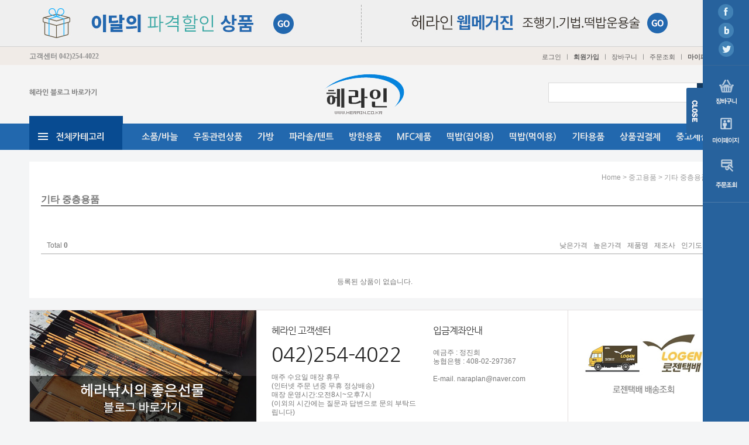

--- FILE ---
content_type: text/html
request_url: http://herain.co.kr/shop/shopbrand.html?xcode=066&type=X&mcode=006
body_size: 14389
content:
<!DOCTYPE HTML PUBLIC "-//W3C//DTD HTML 4.01//EN" "http://www.w3.org/TR/html4/strict.dtd">
<html>
<head>
<meta http-equiv="CONTENT-TYPE" content="text/html;charset=EUC-KR">
<meta name="referrer" content="no-referrer-when-downgrade" />
<meta property="og:type" content="website" />
<meta property="og:url" content="http://www.herain.co.kr/shop/shopbrand.html?xcode=066&type=X&mcode=006" />

<title>중고용품 > 기타 중층용품</title>

<link type="text/css" rel="stylesheet" href="/shopimages/rkdnl4659/template/work/2538/common.css?r=1517294554" /></head>

<body>
<script type="text/javascript" src="/js/jquery-1.7.2.min.js"></script>
<script type="text/javascript" src="/js/lazyload.min.js"></script>
<script type="text/javascript">
function getCookiefss(name) {
    lims = document.cookie;
    var index = lims.indexOf(name + "=");
    if (index == -1) {
        return null;
    }
    index = lims.indexOf("=", index) + 1; // first character
    var endstr = lims.indexOf(';', index);
    if (endstr == -1) {
        endstr = lims.length; // last character
    }
    return unescape(lims.substring(index, endstr));
}
</script><script type="text/javascript">
var MOBILE_USE = '';
</script><script type="text/javascript" src="/js/flash.js"></script>
<script type="text/javascript" src="/js/neodesign/rightbanner.js"></script>
<script type="text/javascript" src="/js/bookmark.js"></script>
<style type="text/css">

.MS_search_word { }

</style>

<script type="text/javascript">

    var is_unify_opt = '' ? true : false; 
    var pre_baskethidden = '';

</script>

<link type="text/css" rel="stylesheet" href="/shopimages/rkdnl4659/template/work/2538/shopbrand.css?t=201801301542" />
<div id='blk_scroll_wings'><script type='text/javascript' src='/html/shopRbanner.html?param1=1' ></script></div>
<div id='cherrypicker_scroll'></div>
<div id="wrap">
    
<link type="text/css" rel="stylesheet" href="/shopimages/rkdnl4659/template/work/2538/header.1.css?t=201802051458" />
<div id="hdWrap">

   <div class="top_bnr_area">
	   <div class="tb_box">
          
<link type="text/css" rel="stylesheet" href="/shopimages/rkdnl4659/template/unit/5/unit_top_bnr.css?r=1519104178_2026012314" />
<div id="top_bnr">
    <div class="img"><img src="/design/rkdnl4659/djds/top/main_02.jpg" usemap="#Map333" border="0" >
      <map name="Map333">
        <area shape="rect" coords="11,8,548,75" href="/shop/shopbrand.html?xcode=068&type=X">
        <area shape="rect" coords="564,9,1172,74" href="/board/board.html?code=rkdnl4659_board5">
      </map>
    </div>
   <!-- <div class="check_con">
        <span class="checkBox">
            <em></em><input id="d_topBanner_check" type="checkbox" />
            <label for="d_topBanner_check"></label>
        </span>
        <span class="closeBtn"></span>
    </div>-->
</div>

<script type="text/javascript" src="/shopimages/rkdnl4659/template/unit/5/unit_top_bnr.js?r=1519104178_2026012314"></script>
       </div>
   </div><!-- basic_area -->

   <div class="basic_area">
	   <div class="ba_box">
	      <!-- <div class="bookmark"><a href="#"  onClick="window.external.AddFavorite('http://herain.co.kr/', '헤라인')"><img src="/design/rkdnl4659/djds/top/main_06.jpg" title="즐겨찾기">즐겨찾기추가</a></div> -->
	      <div class="top_cs">고객센터 <span>042)254-4022</span></div>
	      <div class="top_menu">
	                   <ul>
                          <li><a href="/shop/member.html?type=login">로그인</a></li><li class="cline">ㅣ</li>
             <li class="tm_log"><a href="/shop/idinfo.html">회원가입</a></li><li class="cline">ㅣ</li>
             			 <li><a href="/shop/basket.html">장바구니</a></li><li class="cline">ㅣ</li>
			 <li><a href="/shop/confirm_login.html?type=myorder">주문조회</a></li> <li class="cline">ㅣ</li>        
			 <li class="tm_mem"><a href="/shop/member.html?type=mynewmain">마이페이지</a></li>                    
          </ul>		      </div>
       </div>
   </div><!-- basic_area -->

   <div class="menu_area">
	   <div class="ma_box">

	      <div class="top_logo"><a href="/"><img src="/design/rkdnl4659/djds/top/top_logo.png" title="상단로고"></a></div>
	      <div class="top_menu2">
	                      <ul>	
                 <li class="first"><a href="https://blog.naver.com/naraplan"  target="_blank">헤라인 블로그 바로가기 </a></li>
                <!-- <li><a href="/shop/shopbrand.html?xcode=001&type=O" >SALE ITEM</a></li>
			     <li><a href="/shop/shopbrand.html?xcode=001&type=O" >EVENT ITEM</a></li>
			     <li class="last"><a href="/shop/shopbrand.html?xcode=001&type=O" >BRAND ITEM</a></li>-->
             </ul>
	      </div>
          <div class="top_search">
           <div class="search-form">
                <form action="/shop/shopbrand.html" method="post" name="search">                <fieldset>
                    <legend>상품 검색 폼</legend>
                    <input name="search" onkeydown="CheckKey_search();" value=""  class="MS_search_word" />                    <a href="javascript:search_submit();"><img src="/design/rkdnl4659/djds/top/main_11.jpg" alt="상품 검색" title="상품 검색" /></a>
                </fieldset>
                </form>            </div>  
          </div><!-- top_search -->

       </div><!-- ma_box -->
   </div><!-- menu_area -->

<div id="tcat_wrap">	
	<div id="tcat_fixed">
	   <div id="tcat_top_line">
	         <div id="tcat_area">	    
     			<div class="top_category">
<link type="text/css" rel="stylesheet" href="/shopimages/rkdnl4659/template/unit/9/unit_tcat_semiauto.css?r=1518049380_2026012314" />
   <div id="top_category">
      <div class="navigation">
         <ul id="drop-down">

            <li class="first">
			   <div class="ttcat_top_box"></div>
              <a href="/shop/shopbrand.html?xcode=001&type=X" id="top_001" >전체카테고리</a>
                <div id="smenu" class="sub_01 sub_com" style="padding:0 15px;">

                	             <div class="ttcat" >
	                 <dl>
                        <dt class="ttcat_title"><a href="/shop/shopbrand.html?type=X&xcode=068" class="lnb_plan">이달의 파격할인 상품</a></dt>
                                                                                            <dd><a href="/shop/shopbrand.html?type=M&xcode=068&mcode=005">가방</a></dd>
                                                                                                        <dd><a href="/shop/shopbrand.html?type=M&xcode=068&mcode=006">케이스류</a></dd>
                                                                                                        <dd><a href="/shop/shopbrand.html?type=M&xcode=068&mcode=007">베이직 떡밥 1+1행사</a></dd>
                                                                                            	                 </dl>
	             </div>
                	             <div class="ttcat" >
	                 <dl>
                        <dt class="ttcat_title"><a href="/shop/shopbrand.html?type=X&xcode=073" class="lnb_plan">죽간/합성간</a></dt>
                                                                                            <dd><a href="/shop/shopbrand.html?type=M&xcode=073&mcode=001">간춘</a></dd>
                                                                                                        <dd><a href="/shop/shopbrand.html?type=M&xcode=073&mcode=012">간춘 이대목</a></dd>
                                                                                                        <dd><a href="/shop/shopbrand.html?type=M&xcode=073&mcode=005">간춘 키요시</a></dd>
                                                                                                        <dd><a href="/shop/shopbrand.html?type=M&xcode=073&mcode=016">간춘 아쯔시</a></dd>
                                                                                                        <dd><a href="/shop/shopbrand.html?type=M&xcode=073&mcode=006">시바야마</a></dd>
                                                                                                        <dd><a href="/shop/shopbrand.html?type=M&xcode=073&mcode=007">야마또</a></dd>
                                                                                                        <dd><a href="/shop/shopbrand.html?type=M&xcode=073&mcode=008">대휘</a></dd>
                                                                                                        <dd><a href="/shop/shopbrand.html?type=M&xcode=073&mcode=002">광사</a></dd>
                                                                                                        <dd><a href="/shop/shopbrand.html?type=M&xcode=073&mcode=009">원일인</a></dd>
                                                                                                        <dd><a href="/shop/shopbrand.html?type=M&xcode=073&mcode=010">코마도리</a></dd>
                                                                                                                                            <dd><a href="/shop/shopbrand.html?type=M&xcode=073&mcode=011">죽마</a></dd>
                                                                                                        <dd><a href="/shop/shopbrand.html?type=M&xcode=073&mcode=014">어집공방 紀誠集(기노세이슈) 기성집</a></dd>
                                                                                                        <dd><a href="/shop/shopbrand.html?type=M&xcode=073&mcode=017">야마비코 스즈키</a></dd>
                                                                                                        <dd><a href="/shop/shopbrand.html?type=M&xcode=073&mcode=015">야마비코 무라사메</a></dd>
                                                                                                        <dd><a href="/shop/shopbrand.html?type=M&xcode=073&mcode=018">광죽</a></dd>
                                                                                                        <dd><a href="/shop/shopbrand.html?type=M&xcode=073&mcode=019">운주</a></dd>
                                                                                                        <dd><a href="/shop/shopbrand.html?type=M&xcode=073&mcode=020">중고용품</a></dd>
                                                                                                        <dd><a href="/shop/shopbrand.html?type=M&xcode=073&mcode=021">야마비코 공방</a></dd>
                                                                                                        <dd><a href="/shop/shopbrand.html?type=M&xcode=073&mcode=023">야마비코 시텐</a></dd>
                                                                                                        <dd><a href="/shop/shopbrand.html?type=M&xcode=073&mcode=022">약영공방</a></dd>
                                                                                                                                            <dd><a href="/shop/shopbrand.html?type=M&xcode=073&mcode=003">와카코마(약구)</a></dd>
                                                                                            	                 </dl>
	             </div>
                	             <div class="ttcat" >
	                 <dl>
                        <dt class="ttcat_title"><a href="/shop/shopbrand.html?type=X&xcode=079" class="lnb_plan">헤라인 오리지널</a></dt>
                                                                                            <dd><a href="/shop/shopbrand.html?type=M&xcode=079&mcode=006">받침대/뜰채</a></dd>
                                                                                                        <dd><a href="/shop/shopbrand.html?type=M&xcode=079&mcode=001">케이스</a></dd>
                                                                                                        <dd><a href="/shop/shopbrand.html?type=M&xcode=079&mcode=002">바이스</a></dd>
                                                                                                        <dd><a href="/shop/shopbrand.html?type=M&xcode=079&mcode=003">찌</a></dd>
                                                                                                        <dd><a href="/shop/shopbrand.html?type=M&xcode=079&mcode=004">가방</a></dd>
                                                                                                        <dd><a href="/shop/shopbrand.html?type=M&xcode=079&mcode=005">기타용품</a></dd>
                                                                                            	                 </dl>
	             </div>
                	             <div class="ttcat" >
	                 <dl>
                        <dt class="ttcat_title"><a href="/shop/shopbrand.html?type=X&xcode=072" >하코마사 제품</a></dt>
                                                                                            <dd><a href="/shop/shopbrand.html?type=M&xcode=072&mcode=001">우동 테이블</a></dd>
                                                                                                        <dd><a href="/shop/shopbrand.html?type=M&xcode=072&mcode=002">찌케이스</a></dd>
                                                                                                        <dd><a href="/shop/shopbrand.html?type=M&xcode=072&mcode=003">목줄케이스</a></dd>
                                                                                                        <dd><a href="/shop/shopbrand.html?type=M&xcode=072&mcode=004">소품함</a></dd>
                                                                                                        <dd><a href="/shop/shopbrand.html?type=M&xcode=072&mcode=005">우동함</a></dd>
                                                                                                        <dd><a href="/shop/shopbrand.html?type=M&xcode=072&mcode=006">원줄채비함</a></dd>
                                                                                                        <dd><a href="/shop/shopbrand.html?type=M&xcode=072&mcode=008">하코마사 기타용품</a></dd>
                                                                                            	                 </dl>
	             </div>
                	             <div class="ttcat" >
	                 <dl>
                        <dt class="ttcat_title"><a href="/shop/shopbrand.html?type=X&xcode=052" >받침대/뜰채</a></dt>
                                                                                            <dd><a href="/shop/shopbrand.html?type=M&xcode=052&mcode=009">간춘공방</a></dd>
                                                                                                        <dd><a href="/shop/shopbrand.html?type=M&xcode=052&mcode=011">어집공방</a></dd>
                                                                                                        <dd><a href="/shop/shopbrand.html?type=M&xcode=052&mcode=003">코마도리</a></dd>
                                                                                                        <dd><a href="/shop/shopbrand.html?type=M&xcode=052&mcode=012">광사공방</a></dd>
                                                                                                        <dd><a href="/shop/shopbrand.html?type=M&xcode=052&mcode=013">원일인공방</a></dd>
                                                                                                        <dd><a href="/shop/shopbrand.html?type=M&xcode=052&mcode=004">장지공방</a></dd>
                                                                                                        <dd><a href="/shop/shopbrand.html?type=M&xcode=052&mcode=006">기산공방</a></dd>
                                                                                                        <dd><a href="/shop/shopbrand.html?type=M&xcode=052&mcode=008">광죽공방</a></dd>
                                                                                                        <dd><a href="/shop/shopbrand.html?type=M&xcode=052&mcode=007">운주공방</a></dd>
                                                                                                        <dd><a href="/shop/shopbrand.html?type=M&xcode=052&mcode=002">다이신</a></dd>
                                                                                                                                            <dd><a href="/shop/shopbrand.html?type=M&xcode=052&mcode=010">기타</a></dd>
                                                                                                        <dd><a href="/shop/shopbrand.html?type=M&xcode=052&mcode=005">야마부시</a></dd>
                                                                                            	                 </dl>
	             </div>
                	             <div class="ttcat" >
	                 <dl>
                        <dt class="ttcat_title"><a href="/shop/shopbrand.html?type=X&xcode=054" >만력기/타마오끼/뜰채망</a></dt>
                                                                                            <dd><a href="/shop/shopbrand.html?type=M&xcode=054&mcode=007">간춘공방</a></dd>
                                                                                                        <dd><a href="/shop/shopbrand.html?type=M&xcode=054&mcode=010">어집공방</a></dd>
                                                                                                        <dd><a href="/shop/shopbrand.html?type=M&xcode=054&mcode=013">코마도리공방</a></dd>
                                                                                                        <dd><a href="/shop/shopbrand.html?type=M&xcode=054&mcode=012">원일인공방</a></dd>
                                                                                                        <dd><a href="/shop/shopbrand.html?type=M&xcode=054&mcode=001">광사공방</a></dd>
                                                                                                        <dd><a href="/shop/shopbrand.html?type=M&xcode=054&mcode=006">광죽공방</a></dd>
                                                                                                        <dd><a href="/shop/shopbrand.html?type=M&xcode=054&mcode=002">기산공방</a></dd>
                                                                                                        <dd><a href="/shop/shopbrand.html?type=M&xcode=054&mcode=016">다이신</a></dd>
                                                                                                        <dd><a href="/shop/shopbrand.html?type=M&xcode=054&mcode=005">기타(일본산)</a></dd>
                                                                                                        <dd><a href="/shop/shopbrand.html?type=M&xcode=054&mcode=011">기타(수입산)</a></dd>
                                                                                                                                            <dd><a href="/shop/shopbrand.html?type=M&xcode=054&mcode=018">소요공방</a></dd>
                                                                                                        <dd><a href="/shop/shopbrand.html?type=M&xcode=054&mcode=017">승언공방</a></dd>
                                                                                                        <dd><a href="/shop/shopbrand.html?type=M&xcode=054&mcode=019">야마부시</a></dd>
                                                                                            	                 </dl>
	             </div>
                	             <div class="ttcat" >
	                 <dl>
                        <dt class="ttcat_title"><a href="/shop/shopbrand.html?type=X&xcode=055" >원줄/목줄/바늘</a></dt>
                                                                                            <dd><a href="/shop/shopbrand.html?type=M&xcode=055&mcode=006">오너 / 자이토</a></dd>
                                                                                                        <dd><a href="/shop/shopbrand.html?type=M&xcode=055&mcode=005">바리바스</a></dd>
                                                                                                        <dd><a href="/shop/shopbrand.html?type=M&xcode=055&mcode=011">루크엔다크론</a></dd>
                                                                                                        <dd><a href="/shop/shopbrand.html?type=M&xcode=055&mcode=004">토레이</a></dd>
                                                                                                        <dd><a href="/shop/shopbrand.html?type=M&xcode=055&mcode=002">단(DAN)</a></dd>
                                                                                                        <dd><a href="/shop/shopbrand.html?type=M&xcode=055&mcode=003">라지</a></dd>
                                                                                                        <dd><a href="/shop/shopbrand.html?type=M&xcode=055&mcode=008">썬라인</a></dd>
                                                                                                        <dd><a href="/shop/shopbrand.html?type=M&xcode=055&mcode=009">그랑</a></dd>
                                                                                                        <dd><a href="/shop/shopbrand.html?type=M&xcode=055&mcode=010">오니카케</a></dd>
                                                                                            	                 </dl>
	             </div>
                	             <div class="ttcat" >
	                 <dl>
                        <dt class="ttcat_title"><a href="/shop/shopbrand.html?type=X&xcode=051" >낚시대</a></dt>
                                                                                            <dd><a href="/shop/shopbrand.html?type=M&xcode=051&mcode=001">시마노</a></dd>
                                                                                                        <dd><a href="/shop/shopbrand.html?type=M&xcode=051&mcode=002">다이와</a></dd>
                                                                                                        <dd><a href="/shop/shopbrand.html?type=M&xcode=051&mcode=003">가마가츠</a></dd>
                                                                                                        <dd><a href="/shop/shopbrand.html?type=M&xcode=051&mcode=004">사쿠라</a></dd>
                                                                                                        <dd><a href="/shop/shopbrand.html?type=M&xcode=051&mcode=005">후가쿠</a></dd>
                                                                                            	                 </dl>
	             </div>
                	             <div class="ttcat" >
	                 <dl>
                        <dt class="ttcat_title"><a href="/shop/shopbrand.html?type=X&xcode=053" >찌</a></dt>
                                                                                            <dd><a href="/shop/shopbrand.html?type=M&xcode=053&mcode=001">라이징(RIZING)</a></dd>
                                                                                                        <dd><a href="/shop/shopbrand.html?type=M&xcode=053&mcode=012">홍월</a></dd>
                                                                                                        <dd><a href="/shop/shopbrand.html?type=M&xcode=053&mcode=013">일지(一志)</a></dd>
                                                                                                        <dd><a href="/shop/shopbrand.html?type=M&xcode=053&mcode=006">스기야마작</a></dd>
                                                                                                        <dd><a href="/shop/shopbrand.html?type=M&xcode=053&mcode=010">기타</a></dd>
                                                                                                        <dd><a href="/shop/shopbrand.html?type=M&xcode=053&mcode=015">전자찌</a></dd>
                                                                                                        <dd><a href="/shop/shopbrand.html?type=M&xcode=053&mcode=002">FUGAKU(후가쿠)</a></dd>
                                                                                                        <dd><a href="/shop/shopbrand.html?type=M&xcode=053&mcode=007">TOMO</a></dd>
                                                                                                        <dd><a href="/shop/shopbrand.html?type=M&xcode=053&mcode=008">다이스케</a></dd>
                                                                                                        <dd><a href="/shop/shopbrand.html?type=M&xcode=053&mcode=011">리키야</a></dd>
                                                                                                                                            <dd><a href="/shop/shopbrand.html?type=M&xcode=053&mcode=003">묘(스바루)</a></dd>
                                                                                                        <dd><a href="/shop/shopbrand.html?type=M&xcode=053&mcode=014">본다작(本多作)</a></dd>
                                                                                                        <dd><a href="/shop/shopbrand.html?type=M&xcode=053&mcode=005">충상</a></dd>
                                                                                            	                 </dl>
	             </div>
                	             <div class="ttcat" >
	                 <dl>
                        <dt class="ttcat_title"><a href="/shop/shopbrand.html?type=X&xcode=061" >케이스(찌/목줄/원줄함)</a></dt>
                                                                                            <dd><a href="/shop/shopbrand.html?type=M&xcode=061&mcode=009">간춘공방</a></dd>
                                                                                                        <dd><a href="/shop/shopbrand.html?type=M&xcode=061&mcode=010">하코마사</a></dd>
                                                                                                        <dd><a href="/shop/shopbrand.html?type=M&xcode=061&mcode=001">긴샤치</a></dd>
                                                                                                        <dd><a href="/shop/shopbrand.html?type=M&xcode=061&mcode=002">신와</a></dd>
                                                                                                        <dd><a href="/shop/shopbrand.html?type=M&xcode=061&mcode=003">남산</a></dd>
                                                                                                        <dd><a href="/shop/shopbrand.html?type=M&xcode=061&mcode=004">일성공방</a></dd>
                                                                                                        <dd><a href="/shop/shopbrand.html?type=M&xcode=061&mcode=005">헤라가미</a></dd>
                                                                                                        <dd><a href="/shop/shopbrand.html?type=M&xcode=061&mcode=006">마루엠</a></dd>
                                                                                                        <dd><a href="/shop/shopbrand.html?type=M&xcode=061&mcode=007">다이신</a></dd>
                                                                                                        <dd><a href="/shop/shopbrand.html?type=M&xcode=061&mcode=008">기타</a></dd>
                                                                                                                                            <dd><a href="/shop/shopbrand.html?type=M&xcode=061&mcode=011">화조공방</a></dd>
                                                                                            	                 </dl>
	             </div>
                	             <div class="ttcat" >
	                 <dl>
                        <dt class="ttcat_title"><a href="/shop/shopbrand.html?type=X&xcode=056" >소품</a></dt>
                                                                                            <dd><a href="/shop/shopbrand.html?type=M&xcode=056&mcode=001">오너</a></dd>
                                                                                                        <dd><a href="/shop/shopbrand.html?type=M&xcode=056&mcode=011">오니가케</a></dd>
                                                                                                        <dd><a href="/shop/shopbrand.html?type=M&xcode=056&mcode=002">신와</a></dd>
                                                                                                        <dd><a href="/shop/shopbrand.html?type=M&xcode=056&mcode=003">다카쇼</a></dd>
                                                                                                        <dd><a href="/shop/shopbrand.html?type=M&xcode=056&mcode=004">마루엠</a></dd>
                                                                                                        <dd><a href="/shop/shopbrand.html?type=M&xcode=056&mcode=010">마루큐</a></dd>
                                                                                                        <dd><a href="/shop/shopbrand.html?type=M&xcode=056&mcode=005">헤라가미</a></dd>
                                                                                                        <dd><a href="/shop/shopbrand.html?type=M&xcode=056&mcode=014">라인시스템</a></dd>
                                                                                                        <dd><a href="/shop/shopbrand.html?type=M&xcode=056&mcode=015">바리바스</a></dd>
                                                                                                        <dd><a href="/shop/shopbrand.html?type=M&xcode=056&mcode=016">베이직</a></dd>
                                                                                                                                            <dd><a href="/shop/shopbrand.html?type=M&xcode=056&mcode=006">제일정공</a></dd>
                                                                                                        <dd><a href="/shop/shopbrand.html?type=M&xcode=056&mcode=007">벨몬트</a></dd>
                                                                                                        <dd><a href="/shop/shopbrand.html?type=M&xcode=056&mcode=008">NOVA</a></dd>
                                                                                                        <dd><a href="/shop/shopbrand.html?type=M&xcode=056&mcode=009">썬라인</a></dd>
                                                                                                        <dd><a href="/shop/shopbrand.html?type=M&xcode=056&mcode=012">리코사반스</a></dd>
                                                                                                        <dd><a href="/shop/shopbrand.html?type=M&xcode=056&mcode=013">하야부사</a></dd>
                                                                                                        <dd><a href="/shop/shopbrand.html?type=M&xcode=056&mcode=017">기타용품</a></dd>
                                                                                            	                 </dl>
	             </div>
                	             <div class="ttcat" >
	                 <dl>
                        <dt class="ttcat_title"><a href="/shop/shopbrand.html?type=X&xcode=058" >가방</a></dt>
                                                                                            <dd><a href="/shop/shopbrand.html?type=M&xcode=058&mcode=011">프리미엄 수제가방</a></dd>
                                                                                                        <dd><a href="/shop/shopbrand.html?type=M&xcode=058&mcode=007">오노다케이스</a></dd>
                                                                                                        <dd><a href="/shop/shopbrand.html?type=M&xcode=058&mcode=001">MFC</a></dd>
                                                                                                        <dd><a href="/shop/shopbrand.html?type=M&xcode=058&mcode=008">다이신</a></dd>
                                                                                                        <dd><a href="/shop/shopbrand.html?type=M&xcode=058&mcode=002">가마가츠</a></dd>
                                                                                                        <dd><a href="/shop/shopbrand.html?type=M&xcode=058&mcode=003">다이와</a></dd>
                                                                                                        <dd><a href="/shop/shopbrand.html?type=M&xcode=058&mcode=004">시마노</a></dd>
                                                                                                        <dd><a href="/shop/shopbrand.html?type=M&xcode=058&mcode=005">마루큐</a></dd>
                                                                                                        <dd><a href="/shop/shopbrand.html?type=M&xcode=058&mcode=006">쿠라리노</a></dd>
                                                                                                        <dd><a href="/shop/shopbrand.html?type=M&xcode=058&mcode=010">시선21</a></dd>
                                                                                                                                            <dd><a href="/shop/shopbrand.html?type=M&xcode=058&mcode=009">기타</a></dd>
                                                                                            	                 </dl>
	             </div>
                	             <div class="ttcat" >
	                 <dl>
                        <dt class="ttcat_title"><a href="/shop/shopbrand.html?type=X&xcode=057" >좌대용품/방석/놀이판</a></dt>
                                                                                            <dd><a href="/shop/shopbrand.html?type=M&xcode=057&mcode=001">스노피크</a></dd>
                                                                                                        <dd><a href="/shop/shopbrand.html?type=M&xcode=057&mcode=002">시마노</a></dd>
                                                                                                        <dd><a href="/shop/shopbrand.html?type=M&xcode=057&mcode=003">MFC</a></dd>
                                                                                                        <dd><a href="/shop/shopbrand.html?type=M&xcode=057&mcode=005">기타</a></dd>
                                                                                                        <dd><a href="/shop/shopbrand.html?type=M&xcode=057&mcode=006">마루큐</a></dd>
                                                                                                        <dd><a href="/shop/shopbrand.html?type=M&xcode=057&mcode=007">다이와</a></dd>
                                                                                                        <dd><a href="/shop/shopbrand.html?type=M&xcode=057&mcode=004">프리미엄 방석</a></dd>
                                                                                            	                 </dl>
	             </div>
                	             <div class="ttcat" >
	                 <dl>
                        <dt class="ttcat_title"><a href="/shop/shopbrand.html?type=X&xcode=059" >파라솔/텐트</a></dt>
                                                                                            <dd><a href="/shop/shopbrand.html?type=M&xcode=059&mcode=001">스노피크</a></dd>
                                                                                                        <dd><a href="/shop/shopbrand.html?type=M&xcode=059&mcode=002">시미주</a></dd>
                                                                                                        <dd><a href="/shop/shopbrand.html?type=M&xcode=059&mcode=003">다이와</a></dd>
                                                                                                        <dd><a href="/shop/shopbrand.html?type=M&xcode=059&mcode=004">제일정공</a></dd>
                                                                                                        <dd><a href="/shop/shopbrand.html?type=M&xcode=059&mcode=005">엘리트</a></dd>
                                                                                                        <dd><a href="/shop/shopbrand.html?type=M&xcode=059&mcode=007">마루엠</a></dd>
                                                                                                        <dd><a href="/shop/shopbrand.html?type=M&xcode=059&mcode=008">시마노</a></dd>
                                                                                                        <dd><a href="/shop/shopbrand.html?type=M&xcode=059&mcode=006">기타</a></dd>
                                                                                            	                 </dl>
	             </div>
                	             <div class="ttcat" >
	                 <dl>
                        <dt class="ttcat_title"><a href="/shop/shopbrand.html?type=X&xcode=060" >수공재료</a></dt>
                                                                                            <dd><a href="/shop/shopbrand.html?type=M&xcode=060&mcode=003">기타</a></dd>
                                                                                                        <dd><a href="/shop/shopbrand.html?type=M&xcode=060&mcode=001">리코사반스</a></dd>
                                                                                            	                 </dl>
	             </div>
                	             <div class="ttcat" >
	                 <dl>
                        <dt class="ttcat_title"><a href="/shop/shopbrand.html?type=X&xcode=062" >우동관련상품</a></dt>
                                                                                            <dd><a href="/shop/shopbrand.html?type=M&xcode=062&mcode=005">기타</a></dd>
                                                                                                        <dd><a href="/shop/shopbrand.html?type=M&xcode=062&mcode=017">우동관련상품 기타</a></dd>
                                                                                                        <dd><a href="/shop/shopbrand.html?type=M&xcode=062&mcode=015">우동압출기</a></dd>
                                                                                                        <dd><a href="/shop/shopbrand.html?type=M&xcode=062&mcode=012">우동접시,우동함</a></dd>
                                                                                                        <dd><a href="/shop/shopbrand.html?type=M&xcode=062&mcode=018">우동주사기</a></dd>
                                                                                                        <dd><a href="/shop/shopbrand.html?type=M&xcode=062&mcode=014">우동테이블</a></dd>
                                                                                                        <dd><a href="/shop/shopbrand.html?type=M&xcode=062&mcode=016">우동펌프 및 노즐</a></dd>
                                                                                            	                 </dl>
	             </div>
                	             <div class="ttcat" >
	                 <dl>
                        <dt class="ttcat_title"><a href="/shop/shopbrand.html?type=X&xcode=074" >방한용품</a></dt>
                                                                                            <dd><a href="/shop/shopbrand.html?type=M&xcode=074&mcode=004">MFC</a></dd>
                                                                                                        <dd><a href="/shop/shopbrand.html?type=M&xcode=074&mcode=005">NOVA</a></dd>
                                                                                                        <dd><a href="/shop/shopbrand.html?type=M&xcode=074&mcode=007">기타</a></dd>
                                                                                                        <dd><a href="/shop/shopbrand.html?type=M&xcode=074&mcode=008">나비아</a></dd>
                                                                                                        <dd><a href="/shop/shopbrand.html?type=M&xcode=074&mcode=001">마루큐</a></dd>
                                                                                                        <dd><a href="/shop/shopbrand.html?type=M&xcode=074&mcode=002">시마노</a></dd>
                                                                                                        <dd><a href="/shop/shopbrand.html?type=M&xcode=074&mcode=003">시미주</a></dd>
                                                                                                        <dd><a href="/shop/shopbrand.html?type=M&xcode=074&mcode=009">코베아</a></dd>
                                                                                                        <dd><a href="/shop/shopbrand.html?type=M&xcode=074&mcode=006">풍아</a></dd>
                                                                                            	                 </dl>
	             </div>
                	             <div class="ttcat" >
	                 <dl>
                        <dt class="ttcat_title"><a href="/shop/shopbrand.html?type=X&xcode=063" >떡밥(집어용)</a></dt>
                                                                                            <dd><a href="/shop/shopbrand.html?type=M&xcode=063&mcode=008">JLF상사</a></dd>
                                                                                                        <dd><a href="/shop/shopbrand.html?type=M&xcode=063&mcode=002">MFC</a></dd>
                                                                                                        <dd><a href="/shop/shopbrand.html?type=M&xcode=063&mcode=010">경원산업</a></dd>
                                                                                                        <dd><a href="/shop/shopbrand.html?type=M&xcode=063&mcode=005">곰표떡밥</a></dd>
                                                                                                        <dd><a href="/shop/shopbrand.html?type=M&xcode=063&mcode=003">다이와</a></dd>
                                                                                                        <dd><a href="/shop/shopbrand.html?type=M&xcode=063&mcode=001">마루큐</a></dd>
                                                                                                        <dd><a href="/shop/shopbrand.html?type=M&xcode=063&mcode=012">무지개떡밥</a></dd>
                                                                                                        <dd><a href="/shop/shopbrand.html?type=M&xcode=063&mcode=009">베이직</a></dd>
                                                                                                        <dd><a href="/shop/shopbrand.html?type=M&xcode=063&mcode=006">변산떡밥</a></dd>
                                                                                                        <dd><a href="/shop/shopbrand.html?type=M&xcode=063&mcode=013">부푸리</a></dd>
                                                                                                                                            <dd><a href="/shop/shopbrand.html?type=M&xcode=063&mcode=007">세정산업</a></dd>
                                                                                                        <dd><a href="/shop/shopbrand.html?type=M&xcode=063&mcode=014">일성사</a></dd>
                                                                                                        <dd><a href="/shop/shopbrand.html?type=M&xcode=063&mcode=004">중앙 어수라</a></dd>
                                                                                                        <dd><a href="/shop/shopbrand.html?type=M&xcode=063&mcode=011">토코떡밥</a></dd>
                                                                                                        <dd><a href="/shop/shopbrand.html?type=M&xcode=063&mcode=015">한강떡밥</a></dd>
                                                                                            	                 </dl>
	             </div>
                	             <div class="ttcat" >
	                 <dl>
                        <dt class="ttcat_title"><a href="/shop/shopbrand.html?type=X&xcode=064" >떡밥(먹이용)</a></dt>
                                                                                            <dd><a href="/shop/shopbrand.html?type=M&xcode=064&mcode=001">경원산업</a></dd>
                                                                                                        <dd><a href="/shop/shopbrand.html?type=M&xcode=064&mcode=003">다이와</a></dd>
                                                                                                        <dd><a href="/shop/shopbrand.html?type=M&xcode=064&mcode=002">마루큐</a></dd>
                                                                                                        <dd><a href="/shop/shopbrand.html?type=M&xcode=064&mcode=005">베이직</a></dd>
                                                                                                        <dd><a href="/shop/shopbrand.html?type=M&xcode=064&mcode=009">부푸리</a></dd>
                                                                                                        <dd><a href="/shop/shopbrand.html?type=M&xcode=064&mcode=011">예감</a></dd>
                                                                                                        <dd><a href="/shop/shopbrand.html?type=M&xcode=064&mcode=012">일본 수입품</a></dd>
                                                                                                        <dd><a href="/shop/shopbrand.html?type=M&xcode=064&mcode=006">일성사</a></dd>
                                                                                                        <dd><a href="/shop/shopbrand.html?type=M&xcode=064&mcode=004">중앙 어수라</a></dd>
                                                                                                        <dd><a href="/shop/shopbrand.html?type=M&xcode=064&mcode=008">토코떡밥</a></dd>
                                                                                                                                            <dd><a href="/shop/shopbrand.html?type=M&xcode=064&mcode=010">필피싱</a></dd>
                                                                                                        <dd><a href="/shop/shopbrand.html?type=M&xcode=064&mcode=007">한강떡밥</a></dd>
                                                                                            	                 </dl>
	             </div>
                	             <div class="ttcat" >
	                 <dl>
                        <dt class="ttcat_title"><a href="/shop/shopbrand.html?type=X&xcode=065" >기타용품</a></dt>
                                                                                            <dd><a href="/shop/shopbrand.html?type=M&xcode=065&mcode=002">DVD 및 낚시서적</a></dd>
                                                                                                        <dd><a href="/shop/shopbrand.html?type=M&xcode=065&mcode=003">랜턴(후레쉬)</a></dd>
                                                                                                        <dd><a href="/shop/shopbrand.html?type=M&xcode=065&mcode=017">좌대관련상품</a></dd>
                                                                                                        <dd><a href="/shop/shopbrand.html?type=M&xcode=065&mcode=006">바늘빼기</a></dd>
                                                                                                        <dd><a href="/shop/shopbrand.html?type=M&xcode=065&mcode=007">계량컵</a></dd>
                                                                                                        <dd><a href="/shop/shopbrand.html?type=M&xcode=065&mcode=008">떡밥그릇</a></dd>
                                                                                                        <dd><a href="/shop/shopbrand.html?type=M&xcode=065&mcode=011">채비집(사카케마키)</a></dd>
                                                                                                        <dd><a href="/shop/shopbrand.html?type=M&xcode=065&mcode=010">케이스류(천집)</a></dd>
                                                                                                        <dd><a href="/shop/shopbrand.html?type=M&xcode=065&mcode=009">망원경</a></dd>
                                                                                                        <dd><a href="/shop/shopbrand.html?type=M&xcode=065&mcode=012">가위(커터)</a></dd>
                                                                                                                                            <dd><a href="/shop/shopbrand.html?type=M&xcode=065&mcode=013">만력기부품</a></dd>
                                                                                                        <dd><a href="/shop/shopbrand.html?type=M&xcode=065&mcode=014">소품케이스</a></dd>
                                                                                                        <dd><a href="/shop/shopbrand.html?type=M&xcode=065&mcode=015">살림망</a></dd>
                                                                                                        <dd><a href="/shop/shopbrand.html?type=M&xcode=065&mcode=016">낚시장갑</a></dd>
                                                                                                        <dd><a href="/shop/shopbrand.html?type=M&xcode=065&mcode=001">소품류 및 기타</a></dd>
                                                                                                        <dd><a href="/shop/shopbrand.html?type=M&xcode=065&mcode=005">공방 스토라프</a></dd>
                                                                                                        <dd><a href="/shop/shopbrand.html?type=M&xcode=065&mcode=018">모자</a></dd>
                                                                                                        <dd><a href="/shop/shopbrand.html?type=M&xcode=065&mcode=004">목줄자</a></dd>
                                                                                            	                 </dl>
	             </div>
                	             <div class="ttcat" >
	                 <dl>
                        <dt class="ttcat_title"><a href="/shop/shopbrand.html?type=X&xcode=071" >MFC</a></dt>
                                                                                            <dd><a href="/shop/shopbrand.html?type=M&xcode=071&mcode=005">SE 만력케이스</a></dd>
                                                                                                        <dd><a href="/shop/shopbrand.html?type=M&xcode=071&mcode=004">SE 소품백</a></dd>
                                                                                                        <dd><a href="/shop/shopbrand.html?type=M&xcode=071&mcode=014">SE 뜰채가방</a></dd>
                                                                                                        <dd><a href="/shop/shopbrand.html?type=M&xcode=071&mcode=008">LH 소품케이스</a></dd>
                                                                                                        <dd><a href="/shop/shopbrand.html?type=M&xcode=071&mcode=009">LH 만력케이스</a></dd>
                                                                                                        <dd><a href="/shop/shopbrand.html?type=M&xcode=071&mcode=010">방수가방(케이스)</a></dd>
                                                                                                        <dd><a href="/shop/shopbrand.html?type=M&xcode=071&mcode=013">기타용품</a></dd>
                                                                                                        <dd><a href="/shop/shopbrand.html?type=M&xcode=071&mcode=001">스커트</a></dd>
                                                                                            	                 </dl>
	             </div>
                	             <div class="ttcat" >
	                 <dl>
                        <dt class="ttcat_title"><a href="/shop/shopbrand.html?type=X&xcode=075" >몽조공방만력기모음전</a></dt>
                                                                                            <dd><a href="/shop/shopbrand.html?type=M&xcode=075&mcode=001">종합</a></dd>
                                                                                            	                 </dl>
	             </div>
                	             <div class="ttcat" >
	                 <dl>
                        <dt class="ttcat_title"><a href="/shop/shopbrand.html?type=X&xcode=078" >상품권결재</a></dt>
                                                                                            <dd><a href="/shop/shopbrand.html?type=M&xcode=078&mcode=001">상품권</a></dd>
                                                                                            	                 </dl>
	             </div>
                	             <div class="ttcat" >
	                 <dl>
                        <dt class="ttcat_title"><a href="/shop/shopbrand.html?type=X&xcode=066" >중고용품</a></dt>
                                                                                            <dd><a href="/shop/shopbrand.html?type=M&xcode=066&mcode=001">낚시대</a></dd>
                                                                                                        <dd><a href="/shop/shopbrand.html?type=M&xcode=066&mcode=002">찌</a></dd>
                                                                                                        <dd><a href="/shop/shopbrand.html?type=M&xcode=066&mcode=003">좌대류</a></dd>
                                                                                                        <dd><a href="/shop/shopbrand.html?type=M&xcode=066&mcode=004">만력기/타마오끼</a></dd>
                                                                                                        <dd><a href="/shop/shopbrand.html?type=M&xcode=066&mcode=005">파라솔/텐트</a></dd>
                                                                                                        <dd><a href="/shop/shopbrand.html?type=M&xcode=066&mcode=006">기타 중층용품</a></dd>
                                                                                            	                 </dl>
	             </div>
                
                </div><!-- #smenu -->
            </li>

            <li>            
              <a href="/shop/shopbrand.html?xcode=056&type=X">소품/바늘</a>
                <div id="smenu" class="sub_com">
                    <a href="/shop/shopbrand.html?xcode=056&type=X&mcode=001">오너</a>
                    <a href="/shop/shopbrand.html?xcode=056&type=X&mcode=002">신와</a>
                    <a href="/shop/shopbrand.html?xcode=056&type=X&mcode=003">다카쇼</a>
                    <a href="/shop/shopbrand.html?xcode=056&type=X&mcode=004">마루엠</a>
                    <a href="/shop/shopbrand.html?xcode=056&type=X&mcode=010">마루큐</a>
                    <a href="/shop/shopbrand.html?xcode=056&type=X&mcode=005">헤라가미</a>
                    <a href="/shop/shopbrand.html?xcode=056&type=X&mcode=006">제일정공</a>
                    <a href="/shop/shopbrand.html?xcode=056&type=X&mcode=007">벨몬트</a>
                    <a href="/shop/shopbrand.html?xcode=056&type=X&mcode=008">NOVA</a>
                    <a href="/shop/shopbrand.html?xcode=056&type=X&mcode=009">썬라인</a>
                    <a href="/shop/shopbrand.html?xcode=056&type=X&mcode=012">리코사반스</a>
                    <a href="/shop/shopbrand.html?xcode=056&type=X&mcode=013">하야부사</a>
                    <a href="/shop/shopbrand.html?xcode=056&type=X&mcode=011">기타</a>
                </div><!-- #smenu -->
            </li>

            <li>            
              <a href="/shop/shopbrand.html?xcode=062&type=X">우동관련상품</a>
                <div id="smenu" class="sub_com">
                    <a href="/shop/shopbrand.html?xcode=062&type=X&mcode=001">MFC</a>
                    <a href="/shop/shopbrand.html?xcode=062&type=X&mcode=002">마루엠</a>
                    <a href="/shop/shopbrand.html?xcode=062&type=X&mcode=003">벨몬트</a>
                    <a href="/shop/shopbrand.html?xcode=062&type=X&mcode=004">헤라가미</a>
                    <a href="/shop/shopbrand.html?xcode=062&type=X&mcode=005">기타</a>
                    <a href="/shop/shopbrand.html?xcode=062&type=X&mcode=006">다이와</a>
                    <a href="/shop/shopbrand.html?xcode=062&type=X&mcode=007">간춘공방</a>
                    <a href="/shop/shopbrand.html?xcode=062&type=X&mcode=008">하코마사</a>
                    <a href="/shop/shopbrand.html?xcode=062&type=X&mcode=009">기산공방</a>
                </div><!-- #smenu -->
            </li>

            <li>            
              <a href="/shop/shopbrand.html?xcode=058&type=X">가방</a>
                <div id="smenu" class="sub_com">
                    <a href="/shop/shopbrand.html?xcode=058&type=X&mcode=001">MFC</a>
                    <a href="/shop/shopbrand.html?xcode=058&type=X&mcode=002">가마가츠</a>
                    <a href="/shop/shopbrand.html?xcode=058&type=X&mcode=003">다이와</a>
                    <a href="/shop/shopbrand.html?xcode=058&type=X&mcode=004">시마노</a>
                    <a href="/shop/shopbrand.html?xcode=058&type=X&mcode=005">마루큐</a>
                    <a href="/shop/shopbrand.html?xcode=058&type=X&mcode=006">쿠라리노</a>
                    <a href="/shop/shopbrand.html?xcode=058&type=X&mcode=007">KAZE</a>
                    <a href="/shop/shopbrand.html?xcode=058&type=X&mcode=008">다이신</a>
                    <a href="/shop/shopbrand.html?xcode=058&type=X&mcode=010">시선21</a>
                    <a href="/shop/shopbrand.html?xcode=058&type=X&mcode=009">기타</a>
                </div><!-- #smenu -->
            </li>

            <li>            
              <a href="/shop/shopbrand.html?xcode=059&type=X">파라솔/텐트</a>
                <div id="smenu" class="sub_com">
                    <a href="/shop/shopbrand.html?xcode=059&type=X&mcode=001">스노피크</a>
                    <a href="/shop/shopbrand.html?xcode=059&type=X&mcode=002">시미주</a>
                    <a href="/shop/shopbrand.html?xcode=059&type=X&mcode=003">다이와</a>
                    <a href="/shop/shopbrand.html?xcode=059&type=X&mcode=004">제일정공</a>
                    <a href="/shop/shopbrand.html?xcode=059&type=X&mcode=005">엘리트</a>
                    <a href="/shop/shopbrand.html?xcode=059&type=X&mcode=007">마루엠</a>
                    <a href="/shop/shopbrand.html?xcode=059&type=X&mcode=008">시마노</a>
                    <a href="/shop/shopbrand.html?xcode=059&type=X&mcode=006">기타</a>
                </div><!-- #smenu -->
            </li>

            <li>            
              <a href="/shop/shopbrand.html?xcode=074&type=X">방한용품</a>
                <div id="smenu" class="sub_com">
                    <a href="/shop/shopbrand.html?xcode=074&type=X&mcode=004">MFC</a>
                    <a href="/shop/shopbrand.html?xcode=074&type=X&mcode=005">NOVA</a>
                    <a href="/shop/shopbrand.html?xcode=074&type=X&mcode=001">마루큐</a>
                    <a href="/shop/shopbrand.html?xcode=074&type=X&mcode=002">시마노</a>
                    <a href="/shop/shopbrand.html?xcode=074&type=X&mcode=003">시미주</a>
                    <a href="/shop/shopbrand.html?xcode=074&type=X&mcode=006">풍마</a>
                    <a href="/shop/shopbrand.html?xcode=074&type=X&mcode=007">기타</a>
                </div><!-- #smenu -->
            </li>

            <li>            
              <a href="/shop/shopbrand.html?xcode=071&type=X"> MFC제품</a>
                <div id="smenu" class="sub_com">
                    <a href="/shop/shopbrand.html?xcode=071&type=X&mcode=005">SE 만력케이스</a>
                    <a href="/shop/shopbrand.html?xcode=071&type=X&mcode=002">SE 가방셋트</a>
                    <a href="/shop/shopbrand.html?xcode=071&type=X&mcode=004">SE 소품백</a>
                    <a href="/shop/shopbrand.html?xcode=071&type=X&mcode=003">SE 만능백</a>
                    <a href="/shop/shopbrand.html?xcode=071&type=X&mcode=014">SE 뜰채가방</a>
                    <a href="/shop/shopbrand.html?xcode=071&type=X&mcode=006">LH 가방셋트</a>
                    <a href="/shop/shopbrand.html?xcode=071&type=X&mcode=007">LH 만능백</a>
                    <a href="/shop/shopbrand.html?xcode=071&type=X&mcode=008">LH 소품케이스</a>
                    <a href="/shop/shopbrand.html?xcode=071&type=X&mcode=009">LH 만력케이스</a>
                    <a href="/shop/shopbrand.html?xcode=071&type=X&mcode=015">LH 뜰체가방</a>
                    <a href="/shop/shopbrand.html?xcode=071&type=X&mcode=010">방수가방</a>
                    <a href="/shop/shopbrand.html?xcode=071&type=X&mcode=017">타마오끼 케이스</a>
                    <a href="/shop/shopbrand.html?xcode=071&type=X&mcode=016">살림망 가방</a>
                    <a href="/shop/shopbrand.html?xcode=071&type=X&mcode=011">떡밥류</a>
                    <a href="/shop/shopbrand.html?xcode=071&type=X&mcode=012">금속제품</a>
                    <a href="/shop/shopbrand.html?xcode=071&type=X&mcode=013">기타용품</a>
                    <a href="/shop/shopbrand.html?xcode=071&type=X&mcode=001">종합</a>
                    <a href="/shop/shopbrand.html?xcode=071&type=X&mcode=018">FS 레스큐 프리백</a>
                </div><!-- #smenu -->
            </li>

            <li>            
              <a href="/shop/shopbrand.html?xcode=063&type=X">떡밥(집어용)</a>
                <div id="smenu" class="sub_com">
                    <a href="/shop/shopbrand.html?xcode=063&type=X&mcode=001">마루큐</a>
                    <a href="/shop/shopbrand.html?xcode=063&type=X&mcode=002">MFC</a>
                    <a href="/shop/shopbrand.html?xcode=063&type=X&mcode=003">다이와</a>
                    <a href="/shop/shopbrand.html?xcode=063&type=X&mcode=004">중앙 어수라</a>
                    <a href="/shop/shopbrand.html?xcode=063&type=X&mcode=005">곰표떡밥</a>
                    <a href="/shop/shopbrand.html?xcode=063&type=X&mcode=006">변산떡밥</a>
                    <a href="/shop/shopbrand.html?xcode=063&type=X&mcode=007">세정산업</a>
                    <a href="/shop/shopbrand.html?xcode=063&type=X&mcode=008">JLF상사</a>
                    <a href="/shop/shopbrand.html?xcode=063&type=X&mcode=009">베이직</a>
                </div><!-- #smenu -->
            </li>

            <li>            
              <a href="/shop/shopbrand.html?xcode=064&type=X">떡밥(먹이용)</a>
                <div id="smenu" class="sub_com">
                    <a href="/shop/shopbrand.html?xcode=064&type=X&mcode=001">MFC</a>
                    <a href="/shop/shopbrand.html?xcode=064&type=X&mcode=002">마루큐</a>
                    <a href="/shop/shopbrand.html?xcode=064&type=X&mcode=003">다이와</a>
                    <a href="/shop/shopbrand.html?xcode=064&type=X&mcode=004">중앙 어수라</a>
                    <a href="/shop/shopbrand.html?xcode=064&type=X&mcode=005">베이직</a>
                </div><!-- #smenu -->
            </li>

            <li>            
              <a href="/shop/shopbrand.html?xcode=065&type=X">기타용품</a>
                <div id="smenu" class="sub_com">
                    <a href="/shop/shopbrand.html?xcode=065&type=X&mcode=002">DVD 및 낚시서적</a>
                    <a href="/shop/shopbrand.html?xcode=065&type=X&mcode=003">랜턴(후레쉬)</a>
                    <a href="/shop/shopbrand.html?xcode=065&type=X&mcode=004">우동관련상품</a>
                    <a href="/shop/shopbrand.html?xcode=065&type=X&mcode=017">좌대관련상품</a>
                    <a href="/shop/shopbrand.html?xcode=065&type=X&mcode=005">파라솔관련상품</a>
                    <a href="/shop/shopbrand.html?xcode=065&type=X&mcode=006">바늘빼기</a>
                    <a href="/shop/shopbrand.html?xcode=065&type=X&mcode=007">계량컵</a>
                    <a href="/shop/shopbrand.html?xcode=065&type=X&mcode=008">떡밥그릇</a>
                    <a href="/shop/shopbrand.html?xcode=065&type=X&mcode=011">채비집</a>
                    <a href="/shop/shopbrand.html?xcode=065&type=X&mcode=010">케이스류</a>
                    <a href="/shop/shopbrand.html?xcode=065&type=X&mcode=009">망원경</a>
                    <a href="/shop/shopbrand.html?xcode=065&type=X&mcode=012">가위(커터)</a>
                    <a href="/shop/shopbrand.html?xcode=065&type=X&mcode=013">만력기부품</a>
                    <a href="/shop/shopbrand.html?xcode=065&type=X&mcode=014">소품케이스</a>
                    <a href="/shop/shopbrand.html?xcode=065&type=X&mcode=015">살림망</a>
                    <a href="/shop/shopbrand.html?xcode=065&type=X&mcode=016">낚시장갑</a>
                    <a href="/shop/shopbrand.html?xcode=065&type=X&mcode=001">소품류 및 기타</a>
                    <a href="/shop/shopbrand.html?xcode=065&type=X&mcode=018">모자</a>
                </div><!-- #smenu -->
            </li>

            <li>            
              <a href="/shop/shopbrand.html?xcode=078&type=X">상품권결제</a>
                <div id="smenu" class="sub_com">
                    <a href="/shop/shopbrand.html?xcode=078&type=X&mcode=001">상품권</a>
                </div><!-- #smenu -->
            </li>

            <li>            
              <a href="/shop/shopbrand.html?xcode=066">중고제품</a>
                <div id="smenu" class="sub_com">
                    <a href="/shop/shopbrand.html?xcode=066&type=X&mcode=001">낚시대</a>
                    <a href="/shop/shopbrand.html?xcode=066&type=X&mcode=002">찌</a>
                    <a href="/shop/shopbrand.html?xcode=066&type=X&mcode=003">좌대류</a>
                    <a href="/shop/shopbrand.html?xcode=066&type=X&mcode=004">만력기/타마오끼</a>
                    <a href="/shop/shopbrand.html?xcode=066&type=X&mcode=005">파라솔/텐트</a>
                    <a href="/shop/shopbrand.html?xcode=066&type=X&mcode=006">기타 중층용품</a>
                </div><!-- #smenu -->
            </li>

         </ul>
      </div>
   </div>
<script type="text/javascript" src="/shopimages/rkdnl4659/template/unit/9/unit_tcat_semiauto.js?r=1518049380_2026012314"></script>
</div>
	          </div><!-- tcat_area -->
		</div><!-- tcat_top_line -->
	</div><!-- sm_hd_cate_fixed -->
</div><!-- tcat_wrap -->


</div><!-- #hdWrap -->  
<script type="text/javascript" src="/shopimages/rkdnl4659/template/work/2538/header.1.js?t=201802051458"></script>
    <div id="contentWrapper">
        <div id="contentWrap">
            
<link type="text/css" rel="stylesheet" href="/shopimages/rkdnl4659/template/work/2538/menu.1.css?t=201801301542" />
            <div id="content">
                <div id="prdBrand">
                    <div class="navi">
                        <p>
                            <a href="/">Home</a>
                             &gt; <a href="/shop/shopbrand.html?xcode=066&type=X">중고용품</a>                             &gt; <a href="/shop/shopbrand.html?xcode=066&type=M&mcode=006">기타 중층용품</a>                                                    </p>
                    </div>
                    <div class="cate-wrap">
                        <h2 class="bcate">기타 중층용품</h3>
                        <ul class="mcate">
                                                    </ul>
                    </div>
                    <div class="item-wrap">
                        <div class="item-info">
                            <div class="item-total">
                                Total <strong>0</strong>
                            </div>
                            <ul class="item-order">
                                <li><a href="javascript:sendsort('price')">낮은가격</a></li>
                                <li><a href="javascript:sendsort('price2')">높은가격</a></li>
                                <li><a href="javascript:sendsort('brandname')">제품명</a></li>
                                <li><a href="javascript:sendsort('product')">제조사</a></li>
                                <li><a href="javascript:sendsort('viewcnt')">인기도</a></li>
                            </ul>
                        </div>
                        <div class="item-none">등록된 상품이 없습니다.</div>
                    </div><!-- .item-wrap -->
                </div><!-- #prdBrand -->
            </div><!-- #content -->
            <hr />
        </div><!-- #contentWrap -->
    </div><!-- #contentWrapper -->
    <hr />
    
<link type="text/css" rel="stylesheet" href="/shopimages/rkdnl4659/template/work/2538/footer.1.css?t=202511171449" />
<div id="ftWrap">

   <div id="bottom_customer" >
       <div class="bc_box">


          <ul class="first_ul">
			  <li class="first"><a href="https://blog.naver.com/naraplan" target="_blank"><img src="/design/rkdnl4659/djds/bottom/main_50.jpg"  alt="블로그"></a></li>
			  <li class="center">
                 <div class="cs_center">
				    <dl>
						<dt class="cs_title">헤라인 고객센터</dt>
						<dd class="cs_num">042)254-4022</dd>
						<dd style="line-height:18px;">
                           
						</dd>
                           매주 수요일 매장 휴무<br>
                           (인터넷 주문 년중 무휴 정상배송) <br>
                           매장 운영시간:오전8시~오후7시<br>
                           (이외의 시간에는 질문과 답변으로 문의 부탁드립니다)
						
				    </dl>
				 </div>
                 <div class="bank_info">
				    <dl>
						<dt class="cs_title">입금계좌안내</dt>
						<dd>
						   예금주 : 정진희<br>
                           농협은행 : 408-02-297367<br><br>
                           <dd class="cs_email">E-mail. naraplan@naver.com</dd>
                         
                           
						</dd>
				    </dl>
				 </div>
			  </li>
			  <li class="last"><a href="http://www.ilogen.com/d2d/index.jsp" target="_blank"><img src="/design/rkdnl4659/djds/bottom/main_54.jpg" alt=""></a></li>
          </ul>

          <ul class="last_ul">
			  <li class="facebook"><a href=""><img src="/design/rkdnl4659/djds/bottom/main_58.jpg" alt="페이스북"></a></li>
			  <li class="instar"><a href=""><img src="/design/rkdnl4659/djds/bottom/main_60.jpg" alt="인스타그램"></a></li>
			  <li class="review">

                  <div class="latest_area">
			      <p class="board_title"><a href="/board/board.html?code=rkdnl4659"><b>질문과답변</b></a></p> 
                    <!--/block_board/--> 
                     
                    <div class="latest_board"> 
                      <dl>
                          
                         <dd style="width:200px;height:22px;word-break: break-all;"><a href="/board/board.html?code=rkdnl4659&page=1&type=v&num1=999239&num2=00000&lock=N">사이즈문의</a> <span style="float:right">2026-01-21</span> </dd> 
                          
                         <dd style="width:200px;height:22px;word-break: break-all;"><a href="/board/board.html?code=rkdnl4659&page=1&type=v&num1=999240&num2=00000&lock=N">찌판매가격</a> <span style="float:right">2026-01-13</span> </dd> 
                          
                         <dd style="width:200px;height:22px;word-break: break-all;"><a href="/board/board.html?code=rkdnl4659&page=1&type=v&num1=999241&num2=00000&lock=N">SRF 몸통에 관해 문의</a> <span style="float:right">2025-12-17</span> </dd> 
                          
                         <dd style="width:200px;height:22px;word-break: break-all;"><a href="/board/board.html?code=rkdnl4659&page=1&type=v&num1=999247&num2=00000&lock=N">배송주소 및 연락처 변</a> <span style="float:right">2025-09-20</span> </dd> 
                          
                      </dl> 
                    </div> 
                     
                    <!--/end_block/-->
                  </div><!-- latest_area -->

			  </li>
			  <li class="notice">

                  <div class="latest_area">
			      <p class="board_title"><a href="/board/board.html?code=rkdnl4659_board8"><b>중고장터</b></a></p> 
                    <!--/block_board/--> 
                     
                    <!--/end_block/-->
                  </div><!-- latest_area -->
		 
			  </li>
			  <li class="last join"><a href="/board/board.html?code=rkdnl4659_board3"><img src="/design/rkdnl4659/djds/bottom/main_66.jpg" alt=""></a></li>
          </ul>


	  </div>	<!-- bc_box -->
   </div>

   <div id="bottom_menu" >
      <div class="bm_box">
          <div>	
            <ul class="utilMenu">
               <li class="home"><a href="/">홈</a></li>
              <!-- <li><a href="/html/company.html">회사소개</a></li>-->
               <li><a href="javascript:view_join_terms();">이용약관</a></li>
               <li><a href="javascript:bottom_privacy();">개인정보취급방침</a></li>
               <li><a href="/html/info.html">이용안내</a></li>
			   <li><a href="/board/board.html?code=crackon">고객센터</a></li>
            </ul>
          </div>

        <p class="pageTop"><a href="#header" title="화면 최상단으로 이동하기"><img src="http://img.echosting.cafe24.com/skin/base_ko_KR/layout/btn_top2.gif" alt="맨위로" /></a></p>

	  </div>	
   </div>

   <div id="bottom_info" >
      <div class="bi_box">
        <div>	
        <div class="address">
            <span>상호: 피싱로드 </span> <span>대표자(성명) : 정진희</span> <span>사업자 등록번호 안내 : [308-04-53428]</span>  <br />
            <span>전화 : 042-254-4022</span> <span>팩스 : 042-585-4055</span> <span>주소 : 대전광역시 중구 사정동 356-7번지</span><br />
            <span>개인정보관리책임자 :  임규형</a></span>   <span>통신판매업 신고 제2010-대전중구-0042호</span> <span> <a href="https://www.ftc.go.kr/bizCommPop.do?wrkr_no=3080453428" target="_blank"><b>[사업자정보확인]</b></a></span><br />
            <span>Contact <strong><a href="javascript: __mk_open('/html/email.html', 'link_send_mail', 'width=600px, height=400px, scrollbars=yes');">helf@herain.co.kr</a></strong> for more information.</span>  
        </div>
        <p class="copyright">Copyright &copy; 2011 <strong>피싱로드</strong>. All rights reserved.</p>

        <!-- <p class="hosting"><img src="http://img.echosting.cafe24.com/skin/base_ko_KR/layout/logo_cafe24.png" alt="hosting by cafe24 심플렉스인터넷(주)" /></p> -->

        <div class="usafe_box">
            <p class="usafe_box_title">소비자피해보상보험 Usafe</p>
            <p class="usafe_box_ment">
			고객님은 안전거래를 위해 현금 등으로 <br>
			결제시 저희 쇼핑몰에서 가입한<br>
			구매안전서비스 (소비자피해보상보험<br>
			서비스)를 이용하실 수 있습니다.<br>
			서비스 가입사실 확인 >
			</p>
        </div>	

	  </div>	
	  </div>	
   </div>


</div><!-- #ftWrap -->
<hr />


<link type="text/css" rel="stylesheet" href="/shopimages/rkdnl4659/template/unit/3/unit_sticky_menu.css?r=1517970413_2026012314" />
<div id="csBannerFixed" >

  <div class="quickbtn">
     <div class="quickbtn_area">
        <div class="hide_btn"><img src="/design/rkdnl4659/djds/quick/sticky_hide.png" alt=""></div>
        <div  class="show_btn" style="display:none"><img src="/design/rkdnl4659/djds/quick/sticky_show.png" alt=""></div>		
	</div><!-- quickbtn_area -->
  </div><!-- quickbtn -->

   <div class="quick_bnr">

      <div class="sticky_area">
	     <p><img src="/design/rkdnl4659/djds/quick/sm_01.png"  usemap="#sticky_quick" alt="플로팅퀵메뉴"></p>
	     <map name="sticky_quick" id="sticky_quick" >
	     <area shape="rect" onFocus="this.blur()" coords="25,8,52,32" href="https://www.facebook.com/" target="_blank" alt="페이스북">
	     <area shape="rect" onFocus="this.blur()" coords="25,38,53,66" href="http://section.blog.naver.com/" target="_blank" alt="블로그">
	     <area shape="rect" onFocus="this.blur()" coords="25,71,53,97" href="https://twitter.com/" target="_blank" alt="트위터">
	     <area shape="rect" onFocus="this.blur()" coords="11,124,68,178" href="/shop/basket.html" alt="장바구니">
	     <area shape="rect" onFocus="this.blur()" coords="9,189,67,245" href="/shop/member.html?type=mynewmain" alt="마이페이지">
	     <area shape="rect" onFocus="this.blur()" coords="11,262,66,323" href="/shop/confirm_login.html?type=myorder" alt="주문조회">
	     </map>

      </div>

   </div><!-- quick_bnr -->

</div><!-- csBannerFixed -->
<script type="text/javascript" src="/shopimages/rkdnl4659/template/unit/3/unit_sticky_menu.js?r=1517970413_2026012314"></script>
</div><!-- #wrap -->
<iframe id="loginiframe" name="loginiframe" style="display: none;" frameborder="no" scrolling="no"></iframe>

<div id="basketpage" name="basketpage" style="position: absolute; visibility: hidden;"></div>

                <div id="detailpage" name="detailpage" style="position:absolute; visibility:hidden;"></div>

<form action="/shop/shopbrand.html" method="post" name="hashtagform">
    <input type="hidden" name="search" />
    <input type="hidden" name="search_ref" value="hashtag" />
</form> 

    <script src="/js/wishlist.js?v=r237747"></script>
    <script>
        window.addEventListener('load', function() {
            var makeshop_wishlist = new makeshopWishlist();
            makeshop_wishlist.init();
            makeshop_wishlist.observer();
        });
    </script>

<script type="text/javascript" src="/js/neodesign/detailpage.js?ver=r218356"></script>
<script type="text/javascript" src="/js/neodesign/product_list.js?r=20260123143738"></script>
<script type="text/javascript" src="/js/shopbrand.js"></script>

<script type="text/javascript">



function CheckKey_search() {
    key = event.keyCode;
    if (key == 13) {
        
        document.search.submit();
    }
}

function search_submit() {
    var oj = document.search;
    if (oj.getAttribute('search') != 'null') {
        var reg = /\s{2}/g;
        oj.search.value = oj.search.value.replace(reg, '');
        oj.submit();
    }
}

function topnotice(temp, temp2) {
    window.open("/html/notice.html?date=" + temp + "&db=" + temp2, "", "width=450,height=450,scrollbars=yes");
}
function notice() {
    window.open("/html/notice.html?mode=list", "", "width=450,height=450,scrollbars=yes");
}

        function view_join_terms() {
            window.open('/html/join_terms.html','join_terms','height=570,width=590,scrollbars=yes');
        }

        function top_sendmail() {
            window.open('/html/email.html', 'email', 'width=100, height=100');
        }

    function bottom_privacy() {
        window.open('/html/privacy.html', 'privacy', 'height=570,width=590,scrollbars=yes');
    }

var db = 'rkdnl4659';

var baskethidden = '';

function sendsort(temp) {        location.href = "/shop/shopbrand.html?xcode=066&mcode=006&type=X&scode=&sort=" + temp;
}

function pagemove(temp) {
    location.href = "/shop/shopbrand.html?xcode=066&mcode=006&type=X&scode=&page=" + temp + "&sort=order";
}

function go_hashtag(search) {
    document.hashtagform.search.value = search;
    document.hashtagform.submit();
}   

function hanashopfree() {
    
}

        function changeviewtype(type) {            location.href = "/shop/shopbrand.html?xcode=066&mcode=006&type=X&scode=&sort=order&viewtype=" + type;
        }

    (function ($) {
        $(function() {
            //select_sort
            $('#MS_select_sort').change(function() {
                sendsort(this.options[this.selectedIndex].value);
            });

            $('#MS_select_category, #MS_select_category2').change(function() {                location.href = this.options[this.selectedIndex].value;
            });
        });
    })(jQuery);

</script>
    <style type="text/css">
        .setPopupStyle { height:100%; min-height:100%; overflow:hidden !important; touch-action:none; }
    </style>
    <script src="/js/referer_cookie.js"></script>
    <script>
        window.addEventListener('load', function() {
            var referer_cookie = new RefererCookie();
            referer_cookie.addService(new EnuriBrandStoreCookie());
            referer_cookie.handler();
        });
    </script><script type="text/javascript">
if (typeof getCookie == 'undefined') {
    function getCookie(cookie_name) {
        var cookie = document.cookie;
        if (cookie.length > 0) {
            start_pos = cookie.indexOf(cookie_name);
            if (start_pos != -1) {
                start_pos += cookie_name.length;
                end_pos = cookie.indexOf(';', start_pos);
                if (end_pos == -1) {
                    end_pos = cookie.length;
                }
                return unescape(cookie.substring(start_pos + 1, end_pos));
            } else {
                return false;
            }
        } else {
            return false;
        }
    }
}
if (typeof setCookie == 'undefined') {
    function setCookie(cookie_name, cookie_value, expire_date, domain) {
        var today = new Date();
        var expire = new Date();
        expire.setTime(today.getTime() + 3600000 * 24 * expire_date);
        cookies = cookie_name + '=' + escape(cookie_value) + '; path=/;';

        if (domain != undefined) {
            cookies += 'domain=' + domain +  ';';
        }  else if (document.domain.match('www.') != null) {
            cookies += 'domain=' + document.domain.substr(3) + ';';
        }
        if (expire_date != 0) cookies += 'expires=' + expire.toGMTString();
        document.cookie = cookies;
    }
}



function MSLOG_loadJavascript(url) {
    var head= document.getElementsByTagName('head')[0];
    var script= document.createElement('script');
    script.type= 'text/javascript';
    var loaded = false;
    script.onreadystatechange= function () {
        if (this.readyState == 'loaded' || this.readyState == 'complete')
        { if (loaded) { return; } loaded = true; }
    }
    script.src = url;
    head.appendChild(script);
}
var MSLOG_charset = "euc-kr";
var MSLOG_server  = "/log/log31";
var MSLOG_code = "rkdnl4659";
var MSLOG_var = "[base64]";

//파워앱에서만 사용
try {
    var LOGAPP_var = "";
    var LOGAPP_is  = "N";
    if (LOGAPP_is == "Y" && LOGAPP_var != "") {
        var varUA = navigator.userAgent.toLowerCase(); //userAgent 값 얻기
        if (varUA.match('android') != null) { 
            //안드로이드 일때 처리
            window.android.basket_call(LOGAPP_var);
        } else if (varUA.indexOf("iphone")>-1||varUA.indexOf("ipad")>-1||varUA.indexOf("ipod")>-1) { 
            //IOS 일때 처리
            var messageToPost = {LOGAPP_var: LOGAPP_var};
            window.webkit.messageHandlers.basket_call.postMessage(messageToPost);
        } else {
            //아이폰, 안드로이드 외 처리
        }
    }
} catch(e) {}
//파워앱에서만 사용 END

if (document.charset) MSLOG_charset = document.charset.toLowerCase();
if (document.characterSet) MSLOG_charset = document.characterSet.toLowerCase();  //firefox;
MSLOG_loadJavascript(MSLOG_server + "/js/mslog.js?r=" + Math.random());


</script>
<script type="text/javascript" src="/js/cookie.js"></script>
<script type="text/javascript">
function __mk_open(url, name, option) {
    window.open(url, name, option);
    //return false;
}

function action_invalidity() {
    return false;
}
</script>
<script type="text/javascript"></script><script type="text/javascript"></script><script>


function getInternetExplorerVersion() {
    var rv = -1;
    if (navigator.appName == 'Microsoft Internet Explorer') {
    var ua = navigator.userAgent;
    var re = new RegExp("MSIE ([0-9]{1,}[\.0-9]{0,})");
    if (re.exec(ua) != null)
    rv = parseFloat(RegExp.$1);
    }
    return rv;
}

function showcherrypickerWindow(height,mode,db){
    cherrypicker_width = document.body.clientWidth;
    var isIe = /*@cc_on!@*/false;
    if (isIe) {
        cherrypicker_width = parseInt(cherrypicker_width + 18);
    }
    setCookie('cherrypicker_view','on', 0);

    
    document.getElementById('cherrypicker_layer').style.display = "block";
    document.getElementById('cherrypicker_layer').innerHTML = Createflash_return(cherrypicker_width,'','/flashskin/CherryPicker.swf?initial_xml=/shopimages/rkdnl4659/cherrypicker_initial.xml%3Fv=1769146658&product_xml=/shopimages/rkdnl4659/%3Fv=1769146658', 'cherrypicker_flash', '');
}

function load_cherrypicker(){
    cherrypicker_check = true;

    if (!document.getElementById('cherrypicker_layer')) {
        return;
    }


}
</script>
<script src="/js/product_rollover_image.js"></script>
<script>
    window.addEventListener('load', () => {
        // 페이지 로딩 시 롤오버 이미지가 존재하는 경우에만 스크립트 실행
        setTimeout(function () {
            // 페이지 로딩 시 롤오버 이미지가 존재하는 경우에만 스크립트 실행
            if (document.querySelectorAll('[rollover_onimg]').length > 0) {
                var productRolloverImage = new ProdctRolloverImage("pc");
                productRolloverImage.event();
            }
        }, 2000);
    });
</script>

<script type="text/javascript">
(function ($) {
    var discount_remain_timeout = setTimeout(function() {
        if (jQuery('.MS_remain_date').length > 0) {
            var discount_remain_timer = setInterval(function() {
                var now = new Date().getTime();
                jQuery('.MS_remain_date').each(function(idx, el) {
                    if (jQuery(el).attr('value').length > 0 && jQuery(el).attr('value') != '종료일 미정') {
                        var _end_date = new Date(jQuery(el).attr('value')).getTime();
                        var _remain_date = _end_date - now;

                        if (_remain_date <= 0) {
                            jQuery(this).html('');
                        } else {
                            _d = Math.floor(_remain_date / (1000 * 60 * 60 * 24));
                            _h = Math.floor((_remain_date % (1000 * 60 * 60 * 24)) / (1000 * 60 * 60));
                            _m = Math.floor((_remain_date % (1000 * 60 * 60)) / (1000 * 60));
                            _s = Math.floor(_remain_date % (1000 * 60) / 1000);

                            jQuery(el).html(_d + "일 " + _h + "시간 " + _m + "분 " + _s + "초");
                        }
                    }
                });
            }, 1000);
        }
    }, 1000);
})(jQuery);
</script><script type="text/javascript">
if (document.cookie.indexOf("app_agent=power_app") >= 0) {
    jQuery('.sns-title').hide();jQuery('.facebook').hide();jQuery('.naver').hide();jQuery('.kakaotalk').hide();jQuery('.kakao').hide();
}
</script>
<script type="text/javascript" src="/template_common/shop/lovely_woman/common.js?r=1391494196"></script>


</body>
</html>

--- FILE ---
content_type: text/css
request_url: http://herain.co.kr/shopimages/rkdnl4659/template/work/2538/shopbrand.css?t=201801301542
body_size: 850
content:
/* BASIC css start */
#prdBrand .cate-wrap .bcate { width: 100%; margin-top: 20px; font-size: 16px; font-weight: bold; border-bottom: 1px solid #000; }
#prdBrand .cate-wrap .mcate { width: 100%; margin-top: 20px; word-wrap: break-word; }
#prdBrand .cate-wrap .mcate li { display: inline; }
#prdBrand .cate-wrap .mcate li a { display: inline-block; white-space: nowrap; margin: 5px 0; padding: 0 10px; background: url(/images/d3/lovely_woman/common/bull_w6_h6_diamond.gif) no-repeat 0 50%; }

/* .item-wrap */
.item-wrap { width: 100%; }
.item-wrap .item-hd { margin: 10px 0; padding: 5px 10px; border-top: 1px solid #ddd; border-bottom: 1px solid #ddd; background-color: #f9f9f9; }
.item-wrap .item-info { zoom: 1; overflow: hidden; padding: 40px 0 5px 0; border-bottom: 1px solid #aaa; }
.item-wrap .item-info:after { content: ""; clear: both; display: block; }
.item-wrap .item-info .item-total { float: left; padding-left: 10px; }
.item-wrap .item-info .item-order { float: right; }
.item-wrap .item-info .item-order li { float: left; padding-right: 10px; }
.item-wrap .item-list .item { margin: 20px 0; }
.item-wrap .item-list li { margin-bottom: 10px; text-align: center; }
.item-wrap .item-list td { vertical-align: top; }

.item-wrap .item-list .item	.prd-thumb { width: 185px; height: 185px; margin-left: auto; margin-right: auto;margin-bottom:20px }
.item-wrap .item-list .item	.prd-thumb img { border:1px solid #e1e1e1;width: 100%; height: 100%; }
.item-wrap .item-list .item .names { line-height:16px; }
.item-wrap .item-list .item .sub_names {color:#FF0000}
.item-wrap .item-list .item .prd-price { font-weight: bold; color:#000000;margin:10px 0; }
.item-wrap .item-list .item .prd-price .sold_out { text-align:left; color:#FF0000;font-weight:bold}
.item-wrap .item-list .item .prd-price .ori_price { text-align:right; font-weight: bold; color:#000000; }
.item-wrap .item-list .item .prd-price .consumer { color:#999 }
.item-wrap .item-list .item .prd-price .discount {  font-size:13px;color:#FF0000;font-weight: bold; }
.item-wrap .item-list .item .prd-price .prd-price2 {  font-size:13px;color:#000;font-weight: bold; }

.item-wrap .item-page { margin-top: 40px; text-align: center; }
.item-wrap .item-page a { padding: 0 5px; }
.item-wrap .item-page a:hover,
.item-wrap .item-page a.now { color: #cc0000; }
.item-wrap .item-desc { margin-bottom: 40px; }
.item-wrap .item-none { padding-top: 40px; text-align: center; }
/* BASIC css end */



--- FILE ---
content_type: text/css
request_url: http://herain.co.kr/shopimages/rkdnl4659/template/work/2538/header.1.css?t=201802051458
body_size: 1420
content:
/* BASIC css start */
/*나눔고딕 폰트설정 시작*/
/*400 Regular*/
@font-face { font-family: 'Nanum Gothic'; font-style: normal; font-weight: 400;
  src: url(//themes.googleusercontent.com/static/fonts/earlyaccess/nanumgothic/v3/NanumGothic-Regular.eot);
  src: url(//themes.googleusercontent.com/static/fonts/earlyaccess/nanumgothic/v3/NanumGothic-Regular.eot?#iefix) format('embedded-opentype'),
       url(//themes.googleusercontent.com/static/fonts/earlyaccess/nanumgothic/v3/NanumGothic-Regular.woff2) format('woff2'),
       url(//themes.googleusercontent.com/static/fonts/earlyaccess/nanumgothic/v3/NanumGothic-Regular.woff) format('woff'),
       url(//themes.googleusercontent.com/static/fonts/earlyaccess/nanumgothic/v3/NanumGothic-Regular.ttf) format('truetype');}
/*700 Bold*/
@font-face {font-family: 'Nanum GothicB'; font-style: normal; font-weight: 700;
  src: url(//themes.googleusercontent.com/static/fonts/earlyaccess/nanumgothic/v3/NanumGothic-Bold.eot);
  src: url(//themes.googleusercontent.com/static/fonts/earlyaccess/nanumgothic/v3/NanumGothic-Bold.eot?#iefix) format('embedded-opentype'),
       url(//themes.googleusercontent.com/static/fonts/earlyaccess/nanumgothic/v3/NanumGothic-Bold.woff2) format('woff2'),
       url(//themes.googleusercontent.com/static/fonts/earlyaccess/nanumgothic/v3/NanumGothic-Bold.woff) format('woff'),
       url(//themes.googleusercontent.com/static/fonts/earlyaccess/nanumgothic/v3/NanumGothic-Bold.ttf) format('truetype');}
/*800 Extrabold*/
@font-face { font-family: 'Nanum GothicEB'; font-style: normal; font-weight: 800;
  src: url(//themes.googleusercontent.com/static/fonts/earlyaccess/nanumgothic/v3/NanumGothic-ExtraBold.eot);
  src: url(//themes.googleusercontent.com/static/fonts/earlyaccess/nanumgothic/v3/NanumGothic-ExtraBold.eot?#iefix) format('embedded-opentype'),
       url(//themes.googleusercontent.com/static/fonts/earlyaccess/nanumgothic/v3/NanumGothic-ExtraBold.woff2) format('woff2'),
       url(//themes.googleusercontent.com/static/fonts/earlyaccess/nanumgothic/v3/NanumGothic-ExtraBold.woff) format('woff'),
       url(//themes.googleusercontent.com/static/fonts/earlyaccess/nanumgothic/v3/NanumGothic-ExtraBold.ttf) format('truetype');}
/*나눔고딕 폰트설정 끝*/

@import url(http://fonts.googleapis.com/css?family=Archivo+Black);
@import url(http://fonts.googleapis.com/css?family=Oswald:700);

body { background:#f4f5f6 }

.gradient {filter: none;}


#hdWrap { margin-bottom:20px;}

#hdWrap .top_bnr_area { background:#efefef; }
#hdWrap .top_bnr_area .tb_box{ position:relative; width:1180px;  margin:0 auto; *zoom:1;  }

#hdWrap .basic_area { height:31px;background:#f0ebe7;border-top:1px solid #d2d2d2; }
#hdWrap .basic_area .ba_box{ position:relative; width:1180px;  margin:0 auto; *zoom:1;  }
/*
#hdWrap .basic_area .ba_box .bookmark { position:absolute; top:8px;left:0px;line-height:21px;font-size:11px;font-family:"dotum" }
#hdWrap .basic_area .ba_box .bookmark a { line-height:21px;color:#5d5d5d }
#hdWrap .basic_area .ba_box .bookmark a:hover { color:#000;text-decoration:none }
#hdWrap .basic_area .ba_box .bookmark img { vertical-align:middle;padding-right:5px }
*/
#hdWrap .basic_area .ba_box .top_cs { position:absolute; top:9px;left:0px;font-size:12px;font-family:"dotum";font-weight:bold;color:#8f8f8f  }

#hdWrap .basic_area .ba_box .top_menu { position:absolute; top:10px;right:0px }
#hdWrap .basic_area .ba_box .top_menu  li {float:left;padding:0 0 0 5px;font:normal 11px dotum,ng;}
#hdWrap .basic_area .ba_box .top_menu  .cline {color: #777;}
#hdWrap .basic_area .ba_box .top_menu  a {font-family:dotum; font-size: 11px; line-height: 11px; color: #5d5c5c;}
#hdWrap .basic_area .ba_box .top_menu  a:hover {color: #e20904; text-decoration: none;}
#hdWrap .basic_area .ba_box .top_menu  .tm_log a {font-weight:bold}
#hdWrap .basic_area .ba_box .top_menu  .tm_mem a {font-weight:bold}


#hdWrap .menu_area { height:100px;background:#F4F4F4;  }
#hdWrap .menu_area .ma_box{ position:relative; width:1180px;  margin:0 auto; *zoom:1;  }

#hdWrap .menu_area .ma_box .top_logo{ width:175px;  margin:0 auto;padding-top:15px; }
#hdWrap .menu_area .ma_box .top_menu2 { position:absolute; top:40px;left:0px }
#hdWrap .menu_area .ma_box .top_menu2  li {float:left;padding:0px 15px 0px 15px;font:normal 12px Nanum gothic,dotum; font-weight:bold; background:url("/design/rkdnl4659/djds/top/tm2_line.jpg") no-repeat 0 0px;}
#hdWrap .menu_area .ma_box .top_menu2  li.first  { background:none;padding:0px 15px 0 0; }
#hdWrap .menu_area .ma_box .top_menu2  a {font-family: 'Nanum Gothic', sans-serif; font-size: 12px;color: #777; font-weight:bold}
#hdWrap .menu_area .ma_box .top_menu2  a:hover {color: #000; text-decoration: none;}
#hdWrap .menu_area .ma_box .top_search { position:absolute; top:30px;right:0px }
#hdWrap .menu_area .ma_box .top_search .search-form fieldset { background:#fff;border:1px solid #d9d9d9; border-radius:0px;/*padding:5px 10px 5px 5px;*/ }
#hdWrap .menu_area .ma_box .top_search .search-form input{ width:250px; height:32px;  border:0; line-height:32px; font-size:12px; color:#7c8389; background:#fff;}

/* TOP CATEGORY */

#tcat_wrap {position:relative;z-index:100;}
#tcat_fixed {width:100%;z-index:100;}
#tcat_top_line{ background:#2268ae;width:100%}
#tcat_area {position:relative;height:45px;}
/* BASIC css end */



--- FILE ---
content_type: text/css
request_url: http://herain.co.kr/shopimages/rkdnl4659/template/unit/5/unit_top_bnr.css?r=1519104178_2026012314
body_size: 1138
content:
/* BASIC css start */
#top_bnr {position:relative; text-align:center;width:100%; min-width:1200px; }

#top_bnr .check_con{position:absolute; top:10px; right:0px;z-index:9999;}
#top_bnr .checkBox{float:left;}
#top_bnr .closeBtn{float:left; margin-left:7px; width:27px; height:27px; background: url('/design/rkdnl4659/djds/top/btn_close_w.png') no-repeat 50% 50%; background-size:22px; cursor:pointer;} 
#top_bnr .closeBtn img{width:22px; height:auto; cursor:pointer;}
#top_bnr .checkBox input[type="checkbox"]{position:absolute; width:1px; height:1px; padding:0; margin:-1px; overflow:hidden; clip: rect(0,0,0,0); border:0;} 
#top_bnr .checkBox em{color:#FFF; font-size:11px; font-style:normal;}
#top_bnr .checkBox input[type="checkbox"] + label{position:relative; display:inline-block; cursor:pointer; margin:0 4px 0 2px; width:25px; height:25px; line-height:25px; text-align:center; vertical-align:middle; background:#fff; border:1px solid #555;}

#top_bnr .checkBox input[type="checkbox"]:checked + label {background:#f4f4f4 url('/design/rkdnl4659/djds/top/btn_check.png') no-repeat 50% 50%; background-size:70%;}	
/* BASIC css end */



--- FILE ---
content_type: text/css
request_url: http://herain.co.kr/shopimages/rkdnl4659/template/unit/3/unit_sticky_menu.css?r=1517970413_2026012314
body_size: 270
content:
/* BASIC css start */
#csBannerFixed { height:100%;width:79px;background:#27629d }
.quickbtn {position:relative;}
.quickbtn .quickbtn_area{position:absolute;right:79px;top:150px}
.quickbtn .quickbtn_area img{cursor:pointer}
.quick_bnr {width:79px}

/* BASIC css end */



--- FILE ---
content_type: application/javascript
request_url: http://herain.co.kr/shopimages/rkdnl4659/template/unit/5/unit_top_bnr.js?r=1519104178_2026012314
body_size: 1036
content:
// 최상단배너

// jquery.cookie.js
jQuery.cookie=function(name,value,options){if(typeof value!='undefined'){options=options||{};if(value===null){value='';options.expires=-1;}var expires='';if(options.expires&&(typeof options.expires=='number'||options.expires.toUTCString)){var date;if(typeof options.expires=='number'){date=new Date();date.setTime(date.getTime()+(options.expires*24*60*60*1000));}else{date=options.expires;}expires='; expires='+date.toUTCString();}var path=options.path?'; path='+options.path:'';var domain=options.domain?'; domain='+options.domain:'';var secure=options.secure?'; secure':'';document.cookie=[name,'=',encodeURIComponent(value),expires,path,domain,secure].join('');}else{var cookieValue=null;if(document.cookie&&document.cookie!=''){var cookies=document.cookie.split(';');for(var i=0;i<cookies.length;i++){var cookie=jQuery.trim(cookies[i]);if(cookie.substring(0,name.length+1)==(name+'=')){cookieValue=decodeURIComponent(cookie.substring(name.length+1));break;}}}return cookieValue;}};

// jquery.DB_topFloating.js
!(function(c){c.fn.DB_topFloating=function(d){var a={checkbox_id:"",layer:"off",openType:"slide",openDelayTime:500,closeType:"slide",autoCloseTime:99999,slideSpeed:800,day:1,bugHeight:0};c.extend(a,d);return this.each(function(){function d(){b.slideDown(a.slideSpeed)}function e(){0==a.bugHeight?b.slideUp(a.slideSpeed):b.animate({"margin-top":-a.bugHeight},a.slideSpeed)}function f(){g.bind("click",function(){"slide"==a.closeType?e():b.hide();1==h.checked&&c.cookie("DB_topBanner","hide",{path:"/",expires:a.day})})}
var b=c(this),g=b.find(".closeBtn"),h=a.checkbox_id;"on"==a.layer?b.css({position:"absolute"}):b.css({position:"relative"});"none"==a.openType&&b.show();"hide"==c.cookie("DB_topBanner")?b.hide():("slide"==a.openType&&(b.hide(),setTimeout(d,a.openDelayTime)),setTimeout(e,a.autoCloseTime+a.openDelayTime),f())})}})(jQuery);

$('#top_bnr').DB_topFloating({
    checkbox_id:document.getElementById('d_topBanner_check'),
    layer:"off",
    openType:"none",
    openDelayTime:300,
    closeType:"slide",
    autoCloseTime:9999999,
    slideSpeed:500,
    day:1,
    bugHeight:0
});


--- FILE ---
content_type: application/javascript
request_url: http://herain.co.kr/shopimages/rkdnl4659/template/unit/3/unit_sticky_menu.js?r=1517970413_2026012314
body_size: 1765
content:
/**
 * 우측고정배너
 * 
 */


if(typeof document.compatMode!='undefined'&&document.compatMode!='BackCompat'){
    csFixedRBCalc="_top:expression(document.documentElement.scrollTop+document.documentElement.clientHeight-this.clientHeight-5);_left:expression(document.documentElement.scrollLeft + document.documentElement.clientWidth - offsetWidth);}";
}else{
    csFixedRBCalc="_top:expression(document.body.scrollTop+document.body.clientHeight-this.clientHeight-5);_left:expression(document.body.scrollLeft + document.body.clientWidth - offsetWidth);}";
}
var csBannerFixed='#csBannerFixed{border 1 solid;position:fixed;_position:absolute;top:0px;right:0px;z-index:10000;' + csFixedRBCalc;
document.write( '<STYLE TYPE="text/css">'+csBannerFixed+'</STYLE>');


jQuery(function($){

var vi = "on";

if( getcookie("vi") == "off" ){
     $("#csBannerFixed").css({"right":"-79px"});
     $('.hide_btn').hide();
     $('.show_btn').show();
     vi = "off";
}


$(document).ready(function(){

$(".hide_btn").click(function(){
      $("#csBannerFixed").animate({"right":"-79px"});
      $('.hide_btn').hide();
      $('.show_btn').show();
      vi = "off";
      setcookie("vi","off");
});

$(".show_btn").click(function(){
      $("#csBannerFixed").animate({"right":"0px"});
      $('.hide_btn').show();
      $('.show_btn').hide();
      vi = "on";
      setcookie("vi","on");
});

});

function setcookie(aa,bb) { // 쿠키생성
    document.cookie = aa+"="+bb+"; path=/";
    return false;
}

function getcookie(Key) { // 쿠키호출
   var cookies = document.cookie.split("; ");
   for (var i = 0; i < cookies.length; i++) {
     var coValues = cookies[i].split("=");
     if (coValues[0] == Key) {
       return unescape(coValues[1]);
     }
   }
   return false;
 }



});